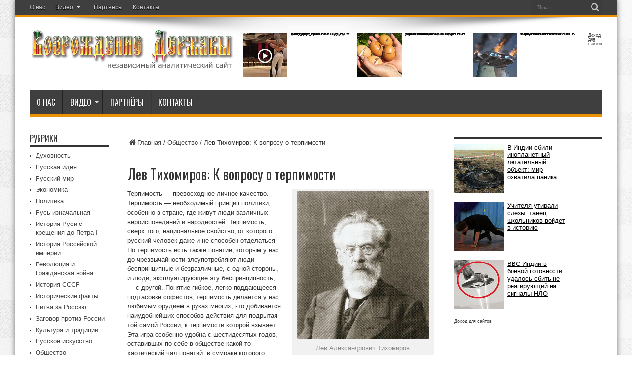

--- FILE ---
content_type: text/html; charset=UTF-8
request_url: https://derzava.com/lev-tihomirov-k-voprosu-o-terpimosti.html
body_size: 35638
content:
<!DOCTYPE html>
<html lang="ru-RU" prefix="og: http://ogp.me/ns#">
<head>
<meta charset="UTF-8" />
<link rel="profile" href="https://gmpg.org/xfn/11" />
<link rel="pingback" href="https://derzava.com/xmlrpc.php" />
<title>Лев Тихомиров: К вопросу о терпимости &#8212; Возрождение Державы</title>
<meta name='robots' content='max-image-preview:large' />
<link rel='dns-prefetch' href='//fonts.googleapis.com' />
<link rel="alternate" type="application/rss+xml" title="Возрождение Державы &raquo; Лента" href="https://derzava.com/feed" />
<link rel="alternate" type="application/rss+xml" title="Возрождение Державы &raquo; Лента комментариев" href="https://derzava.com/comments/feed" />
<link rel="alternate" title="oEmbed (JSON)" type="application/json+oembed" href="https://derzava.com/wp-json/oembed/1.0/embed?url=https%3A%2F%2Fderzava.com%2Flev-tihomirov-k-voprosu-o-terpimosti.html" />
<link rel="alternate" title="oEmbed (XML)" type="text/xml+oembed" href="https://derzava.com/wp-json/oembed/1.0/embed?url=https%3A%2F%2Fderzava.com%2Flev-tihomirov-k-voprosu-o-terpimosti.html&#038;format=xml" />
<style id='wp-img-auto-sizes-contain-inline-css' type='text/css'>
img:is([sizes=auto i],[sizes^="auto," i]){contain-intrinsic-size:3000px 1500px}
/*# sourceURL=wp-img-auto-sizes-contain-inline-css */
</style>
<style id='wp-block-library-inline-css' type='text/css'>
:root{--wp-block-synced-color:#7a00df;--wp-block-synced-color--rgb:122,0,223;--wp-bound-block-color:var(--wp-block-synced-color);--wp-editor-canvas-background:#ddd;--wp-admin-theme-color:#007cba;--wp-admin-theme-color--rgb:0,124,186;--wp-admin-theme-color-darker-10:#006ba1;--wp-admin-theme-color-darker-10--rgb:0,107,160.5;--wp-admin-theme-color-darker-20:#005a87;--wp-admin-theme-color-darker-20--rgb:0,90,135;--wp-admin-border-width-focus:2px}@media (min-resolution:192dpi){:root{--wp-admin-border-width-focus:1.5px}}.wp-element-button{cursor:pointer}:root .has-very-light-gray-background-color{background-color:#eee}:root .has-very-dark-gray-background-color{background-color:#313131}:root .has-very-light-gray-color{color:#eee}:root .has-very-dark-gray-color{color:#313131}:root .has-vivid-green-cyan-to-vivid-cyan-blue-gradient-background{background:linear-gradient(135deg,#00d084,#0693e3)}:root .has-purple-crush-gradient-background{background:linear-gradient(135deg,#34e2e4,#4721fb 50%,#ab1dfe)}:root .has-hazy-dawn-gradient-background{background:linear-gradient(135deg,#faaca8,#dad0ec)}:root .has-subdued-olive-gradient-background{background:linear-gradient(135deg,#fafae1,#67a671)}:root .has-atomic-cream-gradient-background{background:linear-gradient(135deg,#fdd79a,#004a59)}:root .has-nightshade-gradient-background{background:linear-gradient(135deg,#330968,#31cdcf)}:root .has-midnight-gradient-background{background:linear-gradient(135deg,#020381,#2874fc)}:root{--wp--preset--font-size--normal:16px;--wp--preset--font-size--huge:42px}.has-regular-font-size{font-size:1em}.has-larger-font-size{font-size:2.625em}.has-normal-font-size{font-size:var(--wp--preset--font-size--normal)}.has-huge-font-size{font-size:var(--wp--preset--font-size--huge)}.has-text-align-center{text-align:center}.has-text-align-left{text-align:left}.has-text-align-right{text-align:right}.has-fit-text{white-space:nowrap!important}#end-resizable-editor-section{display:none}.aligncenter{clear:both}.items-justified-left{justify-content:flex-start}.items-justified-center{justify-content:center}.items-justified-right{justify-content:flex-end}.items-justified-space-between{justify-content:space-between}.screen-reader-text{border:0;clip-path:inset(50%);height:1px;margin:-1px;overflow:hidden;padding:0;position:absolute;width:1px;word-wrap:normal!important}.screen-reader-text:focus{background-color:#ddd;clip-path:none;color:#444;display:block;font-size:1em;height:auto;left:5px;line-height:normal;padding:15px 23px 14px;text-decoration:none;top:5px;width:auto;z-index:100000}html :where(.has-border-color){border-style:solid}html :where([style*=border-top-color]){border-top-style:solid}html :where([style*=border-right-color]){border-right-style:solid}html :where([style*=border-bottom-color]){border-bottom-style:solid}html :where([style*=border-left-color]){border-left-style:solid}html :where([style*=border-width]){border-style:solid}html :where([style*=border-top-width]){border-top-style:solid}html :where([style*=border-right-width]){border-right-style:solid}html :where([style*=border-bottom-width]){border-bottom-style:solid}html :where([style*=border-left-width]){border-left-style:solid}html :where(img[class*=wp-image-]){height:auto;max-width:100%}:where(figure){margin:0 0 1em}html :where(.is-position-sticky){--wp-admin--admin-bar--position-offset:var(--wp-admin--admin-bar--height,0px)}@media screen and (max-width:600px){html :where(.is-position-sticky){--wp-admin--admin-bar--position-offset:0px}}

/*# sourceURL=wp-block-library-inline-css */
</style><style id='global-styles-inline-css' type='text/css'>
:root{--wp--preset--aspect-ratio--square: 1;--wp--preset--aspect-ratio--4-3: 4/3;--wp--preset--aspect-ratio--3-4: 3/4;--wp--preset--aspect-ratio--3-2: 3/2;--wp--preset--aspect-ratio--2-3: 2/3;--wp--preset--aspect-ratio--16-9: 16/9;--wp--preset--aspect-ratio--9-16: 9/16;--wp--preset--color--black: #000000;--wp--preset--color--cyan-bluish-gray: #abb8c3;--wp--preset--color--white: #ffffff;--wp--preset--color--pale-pink: #f78da7;--wp--preset--color--vivid-red: #cf2e2e;--wp--preset--color--luminous-vivid-orange: #ff6900;--wp--preset--color--luminous-vivid-amber: #fcb900;--wp--preset--color--light-green-cyan: #7bdcb5;--wp--preset--color--vivid-green-cyan: #00d084;--wp--preset--color--pale-cyan-blue: #8ed1fc;--wp--preset--color--vivid-cyan-blue: #0693e3;--wp--preset--color--vivid-purple: #9b51e0;--wp--preset--gradient--vivid-cyan-blue-to-vivid-purple: linear-gradient(135deg,rgb(6,147,227) 0%,rgb(155,81,224) 100%);--wp--preset--gradient--light-green-cyan-to-vivid-green-cyan: linear-gradient(135deg,rgb(122,220,180) 0%,rgb(0,208,130) 100%);--wp--preset--gradient--luminous-vivid-amber-to-luminous-vivid-orange: linear-gradient(135deg,rgb(252,185,0) 0%,rgb(255,105,0) 100%);--wp--preset--gradient--luminous-vivid-orange-to-vivid-red: linear-gradient(135deg,rgb(255,105,0) 0%,rgb(207,46,46) 100%);--wp--preset--gradient--very-light-gray-to-cyan-bluish-gray: linear-gradient(135deg,rgb(238,238,238) 0%,rgb(169,184,195) 100%);--wp--preset--gradient--cool-to-warm-spectrum: linear-gradient(135deg,rgb(74,234,220) 0%,rgb(151,120,209) 20%,rgb(207,42,186) 40%,rgb(238,44,130) 60%,rgb(251,105,98) 80%,rgb(254,248,76) 100%);--wp--preset--gradient--blush-light-purple: linear-gradient(135deg,rgb(255,206,236) 0%,rgb(152,150,240) 100%);--wp--preset--gradient--blush-bordeaux: linear-gradient(135deg,rgb(254,205,165) 0%,rgb(254,45,45) 50%,rgb(107,0,62) 100%);--wp--preset--gradient--luminous-dusk: linear-gradient(135deg,rgb(255,203,112) 0%,rgb(199,81,192) 50%,rgb(65,88,208) 100%);--wp--preset--gradient--pale-ocean: linear-gradient(135deg,rgb(255,245,203) 0%,rgb(182,227,212) 50%,rgb(51,167,181) 100%);--wp--preset--gradient--electric-grass: linear-gradient(135deg,rgb(202,248,128) 0%,rgb(113,206,126) 100%);--wp--preset--gradient--midnight: linear-gradient(135deg,rgb(2,3,129) 0%,rgb(40,116,252) 100%);--wp--preset--font-size--small: 13px;--wp--preset--font-size--medium: 20px;--wp--preset--font-size--large: 36px;--wp--preset--font-size--x-large: 42px;--wp--preset--spacing--20: 0.44rem;--wp--preset--spacing--30: 0.67rem;--wp--preset--spacing--40: 1rem;--wp--preset--spacing--50: 1.5rem;--wp--preset--spacing--60: 2.25rem;--wp--preset--spacing--70: 3.38rem;--wp--preset--spacing--80: 5.06rem;--wp--preset--shadow--natural: 6px 6px 9px rgba(0, 0, 0, 0.2);--wp--preset--shadow--deep: 12px 12px 50px rgba(0, 0, 0, 0.4);--wp--preset--shadow--sharp: 6px 6px 0px rgba(0, 0, 0, 0.2);--wp--preset--shadow--outlined: 6px 6px 0px -3px rgb(255, 255, 255), 6px 6px rgb(0, 0, 0);--wp--preset--shadow--crisp: 6px 6px 0px rgb(0, 0, 0);}:where(.is-layout-flex){gap: 0.5em;}:where(.is-layout-grid){gap: 0.5em;}body .is-layout-flex{display: flex;}.is-layout-flex{flex-wrap: wrap;align-items: center;}.is-layout-flex > :is(*, div){margin: 0;}body .is-layout-grid{display: grid;}.is-layout-grid > :is(*, div){margin: 0;}:where(.wp-block-columns.is-layout-flex){gap: 2em;}:where(.wp-block-columns.is-layout-grid){gap: 2em;}:where(.wp-block-post-template.is-layout-flex){gap: 1.25em;}:where(.wp-block-post-template.is-layout-grid){gap: 1.25em;}.has-black-color{color: var(--wp--preset--color--black) !important;}.has-cyan-bluish-gray-color{color: var(--wp--preset--color--cyan-bluish-gray) !important;}.has-white-color{color: var(--wp--preset--color--white) !important;}.has-pale-pink-color{color: var(--wp--preset--color--pale-pink) !important;}.has-vivid-red-color{color: var(--wp--preset--color--vivid-red) !important;}.has-luminous-vivid-orange-color{color: var(--wp--preset--color--luminous-vivid-orange) !important;}.has-luminous-vivid-amber-color{color: var(--wp--preset--color--luminous-vivid-amber) !important;}.has-light-green-cyan-color{color: var(--wp--preset--color--light-green-cyan) !important;}.has-vivid-green-cyan-color{color: var(--wp--preset--color--vivid-green-cyan) !important;}.has-pale-cyan-blue-color{color: var(--wp--preset--color--pale-cyan-blue) !important;}.has-vivid-cyan-blue-color{color: var(--wp--preset--color--vivid-cyan-blue) !important;}.has-vivid-purple-color{color: var(--wp--preset--color--vivid-purple) !important;}.has-black-background-color{background-color: var(--wp--preset--color--black) !important;}.has-cyan-bluish-gray-background-color{background-color: var(--wp--preset--color--cyan-bluish-gray) !important;}.has-white-background-color{background-color: var(--wp--preset--color--white) !important;}.has-pale-pink-background-color{background-color: var(--wp--preset--color--pale-pink) !important;}.has-vivid-red-background-color{background-color: var(--wp--preset--color--vivid-red) !important;}.has-luminous-vivid-orange-background-color{background-color: var(--wp--preset--color--luminous-vivid-orange) !important;}.has-luminous-vivid-amber-background-color{background-color: var(--wp--preset--color--luminous-vivid-amber) !important;}.has-light-green-cyan-background-color{background-color: var(--wp--preset--color--light-green-cyan) !important;}.has-vivid-green-cyan-background-color{background-color: var(--wp--preset--color--vivid-green-cyan) !important;}.has-pale-cyan-blue-background-color{background-color: var(--wp--preset--color--pale-cyan-blue) !important;}.has-vivid-cyan-blue-background-color{background-color: var(--wp--preset--color--vivid-cyan-blue) !important;}.has-vivid-purple-background-color{background-color: var(--wp--preset--color--vivid-purple) !important;}.has-black-border-color{border-color: var(--wp--preset--color--black) !important;}.has-cyan-bluish-gray-border-color{border-color: var(--wp--preset--color--cyan-bluish-gray) !important;}.has-white-border-color{border-color: var(--wp--preset--color--white) !important;}.has-pale-pink-border-color{border-color: var(--wp--preset--color--pale-pink) !important;}.has-vivid-red-border-color{border-color: var(--wp--preset--color--vivid-red) !important;}.has-luminous-vivid-orange-border-color{border-color: var(--wp--preset--color--luminous-vivid-orange) !important;}.has-luminous-vivid-amber-border-color{border-color: var(--wp--preset--color--luminous-vivid-amber) !important;}.has-light-green-cyan-border-color{border-color: var(--wp--preset--color--light-green-cyan) !important;}.has-vivid-green-cyan-border-color{border-color: var(--wp--preset--color--vivid-green-cyan) !important;}.has-pale-cyan-blue-border-color{border-color: var(--wp--preset--color--pale-cyan-blue) !important;}.has-vivid-cyan-blue-border-color{border-color: var(--wp--preset--color--vivid-cyan-blue) !important;}.has-vivid-purple-border-color{border-color: var(--wp--preset--color--vivid-purple) !important;}.has-vivid-cyan-blue-to-vivid-purple-gradient-background{background: var(--wp--preset--gradient--vivid-cyan-blue-to-vivid-purple) !important;}.has-light-green-cyan-to-vivid-green-cyan-gradient-background{background: var(--wp--preset--gradient--light-green-cyan-to-vivid-green-cyan) !important;}.has-luminous-vivid-amber-to-luminous-vivid-orange-gradient-background{background: var(--wp--preset--gradient--luminous-vivid-amber-to-luminous-vivid-orange) !important;}.has-luminous-vivid-orange-to-vivid-red-gradient-background{background: var(--wp--preset--gradient--luminous-vivid-orange-to-vivid-red) !important;}.has-very-light-gray-to-cyan-bluish-gray-gradient-background{background: var(--wp--preset--gradient--very-light-gray-to-cyan-bluish-gray) !important;}.has-cool-to-warm-spectrum-gradient-background{background: var(--wp--preset--gradient--cool-to-warm-spectrum) !important;}.has-blush-light-purple-gradient-background{background: var(--wp--preset--gradient--blush-light-purple) !important;}.has-blush-bordeaux-gradient-background{background: var(--wp--preset--gradient--blush-bordeaux) !important;}.has-luminous-dusk-gradient-background{background: var(--wp--preset--gradient--luminous-dusk) !important;}.has-pale-ocean-gradient-background{background: var(--wp--preset--gradient--pale-ocean) !important;}.has-electric-grass-gradient-background{background: var(--wp--preset--gradient--electric-grass) !important;}.has-midnight-gradient-background{background: var(--wp--preset--gradient--midnight) !important;}.has-small-font-size{font-size: var(--wp--preset--font-size--small) !important;}.has-medium-font-size{font-size: var(--wp--preset--font-size--medium) !important;}.has-large-font-size{font-size: var(--wp--preset--font-size--large) !important;}.has-x-large-font-size{font-size: var(--wp--preset--font-size--x-large) !important;}
/*# sourceURL=global-styles-inline-css */
</style>

<style id='classic-theme-styles-inline-css' type='text/css'>
/*! This file is auto-generated */
.wp-block-button__link{color:#fff;background-color:#32373c;border-radius:9999px;box-shadow:none;text-decoration:none;padding:calc(.667em + 2px) calc(1.333em + 2px);font-size:1.125em}.wp-block-file__button{background:#32373c;color:#fff;text-decoration:none}
/*# sourceURL=/wp-includes/css/classic-themes.min.css */
</style>
<link rel='stylesheet' id='contact-form-7-css' href='https://derzava.com/wp-content/plugins/contact-form-7/includes/css/styles.css' type='text/css' media='all' />
<link rel='stylesheet' id='tie-style-css' href='https://derzava.com/wp-content/themes/jarida/style.css' type='text/css' media='all' />
<link rel='stylesheet' id='Oswald-css' href='https://fonts.googleapis.com/css?family=Oswald%3Aregular%2C700&#038;subset=latin%2Ccyrillic' type='text/css' media='all' />
<script type="text/javascript" src="https://derzava.com/wp-includes/js/jquery/jquery.min.js" id="jquery-core-js"></script>
<script type="text/javascript" src="https://derzava.com/wp-includes/js/jquery/jquery-migrate.min.js" id="jquery-migrate-js"></script>
<link rel="https://api.w.org/" href="https://derzava.com/wp-json/" /><link rel="alternate" title="JSON" type="application/json" href="https://derzava.com/wp-json/wp/v2/posts/1479" /><link rel="EditURI" type="application/rsd+xml" title="RSD" href="https://derzava.com/xmlrpc.php?rsd" />
<link rel="canonical" href="https://derzava.com/lev-tihomirov-k-voprosu-o-terpimosti.html" />
<link rel='shortlink' href='https://derzava.com/?p=1479' />
<script type="text/javascript">
	window._se_plugin_version = '8.1.9';
</script>
<link rel="shortcut icon" href="https://derzava.com/wp-content/uploads/2015/01/favicon.png" title="Favicon" /><!--[if IE]>
<script type="text/javascript">jQuery(document).ready(function (){ jQuery(".menu-item").has("ul").children("a").attr("aria-haspopup", "true");});</script>
<![endif]-->
<!--[if lt IE 9]>
<script src="https://derzava.com/wp-content/themes/jarida/js/html5.js"></script>
<script src="https://derzava.com/wp-content/themes/jarida/js/selectivizr-min.js"></script>
<![endif]-->
<!--[if IE 8]>
<link rel="stylesheet" type="text/css" media="all" href="https://derzava.com/wp-content/themes/jarida/css/ie8.css" />
<![endif]-->
<meta http-equiv="X-UA-Compatible" content="IE=edge,chrome=1" />
<meta name="viewport" content="width=device-width, initial-scale=1, maximum-scale=1, user-scalable=no" />
<style type="text/css" media="screen">

body {
 background-image : url(https://derzava.com/wp-content/themes/jarida/images/patterns/body-bg1.png);background-position: top center;
}
		#main-nav ul li.current-menu-item a,
	#main-nav ul li.current-menu-item a:hover,
	#main-nav ul li.current-menu-parent a,
	#main-nav ul li.current-menu-parent a:hover,
	#main-nav ul li.current-page-ancestor a,
	#main-nav ul li.current-page-ancestor a:hover,
	.pagination span.current,
	.ei-slider-thumbs li.ei-slider-element,
	.breaking-news span,
	.ei-title h2,h2.cat-box-title,
	a.more-link,.scroll-nav a,
	.flex-direction-nav a,
	.tagcloud a:hover,
	#tabbed-widget ul.tabs li.active a,
	.slider-caption h2, .full-width .content .slider-caption h2,
	.review-percentage .review-item span span,.review-final-score,
	.woocommerce span.onsale, .woocommerce-page span.onsale ,
	.woocommerce .widget_price_filter .ui-slider .ui-slider-handle, .woocommerce-page .widget_price_filter .ui-slider .ui-slider-handle,
	.button,a.button,#main-content input[type="submit"],#main-content input[type="submit"]:focus, span.onsale,
	.mejs-container .mejs-controls .mejs-time-rail .mejs-time-current,
	#reading-position-indicator {
		background-color:#eb9203 !important;
	}
	::-webkit-scrollbar-thumb{background-color:#eb9203 !important;}
	#main-nav,.top-nav {border-bottom-color: #eb9203;}
	.cat-box , .footer-bottom .container{border-top-color: #eb9203;}
.top-nav, .top-nav ul ul {background-color:#403f40;}
#main-nav, #main-nav ul ul, #main-nav ul li.mega-menu .mega-menu-block {background-color:#403f40 !important;;}
#main-nav ul li a , #main-nav ul ul a , #main-nav ul.sub-menu a {
	color: #ffffff !important;	}
#main-nav ul li a:hover, #main-nav ul li:hover > a, #main-nav ul :hover > a , #main-nav  ul ul li:hover > a, #main-nav  ul ul :hover > a  {
	color: #ffffff !important;	}

body.single .post .entry a, body.page .post .entry a {
		text-decoration: underline;}
body.single .post .entry a:hover, body.page .post .entry a:hover {
		text-decoration: underline;}
footer , .footer-bottom{background:#403f40     ;}


</style>

</head>
<body data-rsssl=1 id="top" class="wp-singular post-template-default single single-post postid-1479 single-format-standard wp-theme-jarida">
	<div class="background-cover"></div>
	<div class="wrapper">
				<div class="top-nav fade-in animated1 head_menu">
			<div class="container">
				<div class="search-block">
					<form method="get" id="searchform" action="https://derzava.com/">
						<button class="search-button" type="submit" value="Поиск"></button>
						<input type="text" id="s" name="s" value="Искать..." onfocus="if (this.value == 'Искать...') {this.value = '';}" onblur="if (this.value == '') {this.value = 'Искать...';}"  />
					</form>
				</div><!-- .search-block /-->
				
				<div class="top-menu"><ul id="menu-verhnee" class="menu"><li id="menu-item-103" class="menu-item menu-item-type-post_type menu-item-object-page menu-item-103"><a href="https://derzava.com/o-nas">О нас</a></li>
<li id="menu-item-1908" class="menu-item menu-item-type-taxonomy menu-item-object-category menu-item-has-children menu-item-1908"><a href="https://derzava.com/category/dokumentalnye-filmy">Видео</a>
<ul class="sub-menu">
	<li id="menu-item-1910" class="menu-item menu-item-type-taxonomy menu-item-object-category menu-item-1910"><a href="https://derzava.com/category/dokumentalnye-filmy/pravoslavnoe-video">Православное видео</a></li>
	<li id="menu-item-1909" class="menu-item menu-item-type-taxonomy menu-item-object-category menu-item-1909"><a href="https://derzava.com/category/dokumentalnye-filmy/istoriya-video">История видео</a></li>
</ul>
</li>
<li id="menu-item-113" class="menu-item menu-item-type-post_type menu-item-object-page menu-item-113"><a href="https://derzava.com/partnyory">Партнёры</a></li>
<li id="menu-item-112" class="menu-item menu-item-type-post_type menu-item-object-page menu-item-112"><a href="https://derzava.com/kontakty-2">Контакты</a></li>
</ul></div>				
			</div>
		</div><!-- .top-menu /-->
		
		<div class="container">
		<header id="theme-header">
		<div class="header-content fade-in animated1">
			<div class="logo">
			<h2>								<a title="Возрождение Державы" href="https://derzava.com/">
					<img src="https://derzava.com/wp-content/uploads/2015/01/logo2.png" alt="Возрождение Державы" /><strong>Возрождение Державы информационно аналитический портал</strong>
				</a>
			</h2>			</div><!-- .logo /-->
			<div class="e3lan-top">					<script id="13582763041930951">(function(e){var js = document.getElementById("13582763041930951"); var block = document.createElement("div"); block.id = "DIV_DA_"+e+"_"+parseInt(Math.random()*1e3); block.className = "directadvert-block directadvert-block-"+e; block.style = "display:block !important"; js.parentNode.insertBefore(block, js); if("undefined"===typeof window.loaded_blocks_directadvert){window.loaded_blocks_directadvert=[]; function n(){var e=window.loaded_blocks_directadvert.shift(); var t=e.adp_id; var r=e.div; var i=document.createElement("script"); i.async=true; i.charset="windows-1251"; i.src="//code.directadvert.ru/data/"+t+".js?async=1&div="+r+"&t="+Math.random(); var s=document.getElementsByTagName("head")[0]||document.getElementsByTagName("body")[0]; s.appendChild(i); var o=setInterval(function(){if(document.getElementById(r).innerHTML&&window.loaded_blocks_directadvert.length){n(); clearInterval(o)}},50)} setTimeout(n)}window.loaded_blocks_directadvert.push({adp_id:e,div:block.id})})(1930951)</script>				</div>			<div class="clear"></div>
		</div>
									<nav id="main-nav" class="fade-in animated2">
				<div class="container">
				<div class="main-menu"><ul id="menu-verhnee-1" class="menu"><li id="menu-item-103" class="menu-item  menu-item-type-post_type  menu-item-object-page"><a href="https://derzava.com/o-nas">О нас</a></li>
<li id="menu-item-1908" class="menu-item  menu-item-type-taxonomy  menu-item-object-category  menu-item-has-children"><a href="https://derzava.com/category/dokumentalnye-filmy">Видео</a>
<ul class="sub-menu">
	<li id="menu-item-1910" class="menu-item  menu-item-type-taxonomy  menu-item-object-category"><a href="https://derzava.com/category/dokumentalnye-filmy/pravoslavnoe-video">Православное видео</a></li>
	<li id="menu-item-1909" class="menu-item  menu-item-type-taxonomy  menu-item-object-category"><a href="https://derzava.com/category/dokumentalnye-filmy/istoriya-video">История видео</a></li>
</ul> <!--End Sub Menu -->
</li>
<li id="menu-item-113" class="menu-item  menu-item-type-post_type  menu-item-object-page"><a href="https://derzava.com/partnyory">Партнёры</a></li>
<li id="menu-item-112" class="menu-item  menu-item-type-post_type  menu-item-object-page"><a href="https://derzava.com/kontakty-2">Контакты</a></li>
</ul></div>				</div>
			</nav><!-- .main-nav /-->
		</header><!-- #header /-->

	<div id="main-content" class="container fade-in animated3 sidebar-narrow-left">
<div class="content-wrap">
	<div class="content">
		<div xmlns:v="http://rdf.data-vocabulary.org/#"  id="crumbs"><span typeof="v:Breadcrumb"><a rel="v:url" property="v:title" class="crumbs-home" href="https://derzava.com"><i class="tieicon-home"></i>Главная</a></span> / <span typeof="v:Breadcrumb"><a rel="v:url" property="v:title" href="https://derzava.com/category/obshhestvo">Общество</a></span> / <span class="current">Лев Тихомиров: К вопросу о терпимости</span></div>
		
		
		
		<article id="the-post" class="post-listing post-1479 post type-post status-publish format-standard has-post-thumbnail hentry category-obshhestvo">
			
			<div class="post-inner">
				<h1 class="name post-title entry-title" itemprop="itemReviewed" itemscope itemtype="http://schema.org/Thing"><span itemprop="name">Лев Тихомиров: К вопросу о терпимости</span></h1>

								<div class="entry">
					
					<div id="attachment_1166" style="width: 278px" class="wp-caption alignright"><a href="https://derzava.com/wp-content/uploads/2015/07/Lev-Aleksandrovich-Tihomirov.jpg" rel="attachment wp-att-1166"><img fetchpriority="high" decoding="async" aria-describedby="caption-attachment-1166" class="wp-image-1166 size-medium" src="https://derzava.com/wp-content/uploads/2015/07/Lev-Aleksandrovich-Tihomirov-268x300.jpg" alt="Лев Александрович Тихомиров" width="268" height="300" srcset="https://derzava.com/wp-content/uploads/2015/07/Lev-Aleksandrovich-Tihomirov-268x300.jpg 268w, https://derzava.com/wp-content/uploads/2015/07/Lev-Aleksandrovich-Tihomirov.jpg 397w" sizes="(max-width: 268px) 100vw, 268px" /></a><p id="caption-attachment-1166" class="wp-caption-text">Лев Александрович Тихомиров</p></div>
<p>Терпимость — превосходное личное качество. Терпимость — необходимый принцип политики, особенно в стране, где живут люди различных вероисповеданий и народностей. Терпимость, сверх того, национальное свойство, от которого русский человек даже и не способен отделаться. Но терпимость есть также понятие, которым у нас до чрезвычайности злоупотребляют люди беспринципные и безразличные, с одной стороны, и люди, эксплуатирующие эту беспринципность, — с другой. Понятие гибкое, легко поддающееся подтасовке софистов, терпимость делается у нас любимым орудием в руках многих, кто добивается наиудобнейших способов действия для подрытая той самой России, к терпимости которой взывает. Эта игра особенно удобна с шестидесятых годов, оставивших по себе в обществе какой-то хаотический чад понятий, в сумраке которого современного русского так легко “огорошить”, сбить с толку и иной раз убедить чуть не в том, что дважды два составляет стеариновую свечку. Этих бесцеремонных софистов в интересах самой терпимости нельзя не осаживать, потому что в конце концов, обманом толкая русского человека из нелепости в нелепость, они рискуют пробудить в этом природно столь терпимом человеке жгучую ненависть к этому своему свойству, во имя которого он делается игрушкой не только праздно болтающих риторов, но даже прямых врагов своих.</p>
<p>Такое нежелательное влияние на русское отношение к терпимости систематически оказывает г-н Владимир Соловьев. Едва ли кто сильнее его способствует развитию в публике мысли о том, что терпимость — принцип нелепый и вредный. И действительно, если бы терпимость была тем, чем считает ее г-н Соловьев, она бы, конечно, заслуживала только борьбы против себя. Но терпимость ли виновата в абсурдах этого легкомысленного “защитника” своего? Позволительно ли переносить на принцип терпимости те оценки, которые относятся только к идеям г-на Соловьева? Я постараюсь показать, что такое мнение было бы глубокой ошибкой. Принцип терпимости сам по себе принцип высокий и полезный, но, конечно, его нужно <em>правильно понимать.</em> Лишь при помощи совершенно произвольных и ложных толкований г-н Соловьев успевает компрометировать его в глазах русского общества.</p>
<p>В июньской книжке “Вестника Европы” г-н Соловьев выступил со статьей “Исторический сфинкс”, посвященной доказательствам той лжи, будто бы мы, именно как православные, должны усвоить в отношении к иноверцам и иноплеменникам принципы чистого либерализма.</p>
<p>“Исторический сфинкс” г-на Соловьева — это православие в русском национальном направлении. У своих “ревнителей”, поясняет автор, “православие является каким-то сфинксом с женским лицом и звериными когтями”. На словах — разные возвышенные понятия, на практике — “тамерлановщина”. Автор хотел бы, чтобы мы “когти” свои вырвали и остались при одном “женском лице”&#8230; В статье много полемики против всех русских, старавшихся действовать по учению своей православной веры. Эту полемику я оставляю в стороне, чтобы не отвлекаться от положительной “доктрины” г-на Соловьева, столь подрывающей кредит терпимости. Как увидим сейчас, эта доктрина держится вся на самых слабых софизмах и на самом странном незнании автором предмета своего обсуждения.</p>
<p>Г-н Соловьев, упрекая “ревнителей” православия в отсутствии христианского духа, строит свою аргументацию на формуле: “Не делай другим того, чего не желаешь себе”. Это, говорит он, минимальное требование христианства, совпадающее с требованием естественной справедливости. Если мы не исполняем даже этого безусловно для нас обязательного требования, наша жизнь становится лишенной всякого нравственного содержания.</p>
<p>Отсюда он логическими умозаключениями определяет обязательное для нас отношение к чуждым вероисповеданиям и народностям. Особенно подробно останавливается он на вероисповеданиях, пояснив, что <em>“все эти рассуждения легко применить и к правам народностей”.</em></p>
<p>Мы, говорит он, не можем желать чужого <em>насилия</em> над нашей народностью, стало быть, не должны себе позволять насилия над другими. Мы в отношении каждой личности, культа и народности должны “уважать их <em>право</em> на существование и свободное развитие”. Не желая никаких стеснений для себя, мы в своем христианском государстве не должны иметь их для других. Нужна не одна <em>свобода совести,</em> но также свобода исповедания, проповеди, прозелитизма. Нужна такая свобода не для одних признанных, уже сплотившихся культов, но и для всякого личного убеждения и верования. Очевидно, что на тех же логических основаниях на эту свободу и свободное развитие имеет право не только вера, но и неверие, хотя бы неверующие сплотились в систематически борющееся против христианства общество. “Все эти рассуждения легко применить и к правам народностей”. Против всех стремлений культов и народностей к свободному развитию мы, христиане, в своем христианском государстве имеем право противопоставить только свое исповедание, проповедь и мученичество. Никаких “принудительных мер” не допускается.</p>
<p>Таким образом, г-н Соловьев требует полной <em>равноправности </em>sep и народностей в России. Это равноправность не в одних гражданских правах личностей, подданных. Мы должны предоставить одинаковые с собой права на все, что нужно для существования и свободного развития, всем обществам, коллективностям, какие есть или захотят возникнуть в пределах Российской империи.</p>
<p>Еврей, поляк, немец, армянин, турок, бурят, китаец должны в России иметь такое же право на развитие и усиление своей Церкви или культа и своей народности, какое право имеет русский на развитие православной Церкви и русской народности.</p>
<p>Если бы, например, миллионы русских немцев вздумали составить всеобщий союз для развития в России немецкой народности и протестантизма, государство должно им предоставить полную свободу действий.</p>
<p>Вообще, государство, по учению г-на Соловьева, не должно делать никаких различий между различными вероисповеданиями и народностями, то есть, другими словами, должно стать <em>вероисповедно</em> и <em>национально безразличным.</em> Иначе оно не будет “христианским”! Г-н Соловьев отрицает даже право правительственных лиц, как русских и православных, <em>“принудительно</em> охранять и распространять предполагаемую (?) истину” православия. Г-н Соловьев здесь как бы сам устрашился величия нелепости, к которой приводит его диалектика, и для смягчения этой нелепости ввел слово “принудительно”. Это малодушие автора, однако, ничуть не выручает его. По точному смыслу аргументации г-на Соловьева неизбежно заключение, что не только <em>принудительно,</em> а вообще никакими облегчениями, поощрениями и т.п. глава государства не имеет права поддерживать своих единоверцев и единоплеменников, ибо <em>всякое преимущество,</em> им данное, столь же нарушает равноправность, как и меры принуждения против иноверцев или иноплеменников. Ведь мы не можем желать, чтобы другие имели более удобств действия, нежели мы. Стало быть, и своим мы не должны давать никаких преимуществ в средствах существования и действия.</p>
<p>Итак, по логике г-на Соловьева, христианское государство есть государство, либерально безразличное к вере. Абсурдность этого вывода понятна всякому, но не всякий еще видит, кто виноват в получаемом абсурде: христианство ли, или справедливость и терпимость, или сам г-н Соловьев? Чтобы помочь читателям уяснить себе этот вопрос, чтобы вполне оценить счастливый метод, посредством которого г-н Соловьев доходит до своих изумительных понятий о справедливости, продолжим его рассуждения и попробуем проверить, по методу г-на Соловьева, какие-нибудь аксиоматически ясные вопросы гражданской и религиозной жизни человека.</p>
<p>Имеет ли, например, русская армия право побеждать неприятеля в сражении?</p>
<p>По г-ну Соловьеву — ни в каком случае. Ведь мы не можем желать себе, чтобы другие нас разбили. Это ясно. Но “минимальное” требование христианской нравственности воспрещает делать другим то, чего не желаешь от других себе. Ergo: русская армия, как христианская, не смеет побеждать врагов.</p>
<p>Имеет ли, по крайней мере, право христианский миссионер желать искоренения язычества?</p>
<p>Опять нет. Ведь мы не можем желать, чтобы наша “предполагаемая” истина была искоренена “предполагаемой” другими истиной. Стало быть, мы не можем желать такой неприятности и для других&#8230;</p>
<p>Эти и подобные нелепости, строго логически получающиеся по методу г-на Соловьева, сами по себе указывают на нечто внутренне несообразное в его рассуждении<strong>*</strong>.</p>
<p>Ни христианское учение, однако, ни идея справедливости не виноваты в том, что падает исключительно на качество рассуждений г-на Соловьева.</p>
<p>Прежде всего, нельзя не вспомнить, что автор несколько переделал христианскую формулу. В Евангелии сказано: “Итак во всем, как хотите, чтобы с вами поступали люди, так поступайте и вы с ними” (Мф. 7, 12). Г-н Соловьев передает это в виде правила: “Не делай другим того, чего не желаешь себе”<strong>**</strong>.</p>
<p>На вид разница не велика, но, как увидим, дает наклон, по которому свободно катится уже вовсе не христианская мысль автора. Г-н Соловьев предпочитает <em>отрицательную</em> формулу, которая позволяет ему забыть о существовании <em>положительного</em> евангельского учения, определяющего, <em>чего христианин должен желать самому себе и чего самому себе он не должен желать.</em> Г-н Соловьев как бы полагает, будто бы всякое желание или нежелание, какое только взбредет в голову крещеного человека, уже свято и может служить для него меркой прав других людей. Иной, может быть, в иную минуту не желает, чтобы женщина воспротивилась его нечистой страсти. По логике г-на Соловьева выходит, что, стало быть, этот человек не должен и сам противиться соблазнам какой-нибудь развратницы. Таким-то путем у него и получаются нелепости. Но стоит ввести в рассуждение<em>положительные</em> формулы, определяющие для нас содержание законных и недозволительных желаний, — и нелепости сами собой исчезают.</p>
<p>Беря христианское учение в целом и каково оно есть, мы с первого же раза должны стать на совсем иную точку зрения, нежели г-н Соловьев. Он полагает, будто бы христианин только и мечтает о своей свободе, только и трепещет, как бы ее кто-нибудь чем-нибудь не ограничил. Но это в высшей степени узкое, ограниченное понимание. Свободное развитие есть не столько личное желание, как <em>условие,</em> закон, поставленный Богом. Основное же желание христианина есть его <em>душевное спасение.</em> Христианин желает, чтобы никто ему в этом не помешал, но столь же желает помощи со стороны людей и условий и в этом отношении часто охотно желает ограничения своей свободы. Свобода имеет свои опасности, и христианин сам молится, чтобы Бог промыслительно допустил кому-нибудь или чему-нибудь стеснить нашу свободу во всем, где она отдает нас во власть греху. Сообразно с этим христианин, вообще говоря, не может пожелать и ближнему свободы, несоразмерной с его способностью ею пользоваться. Мы, в известных случаях, даже обязаны ограничивать чужую свободу, как, например, родители в отношении детей. Православный не может делать отсюда римских выводов “благодетельного насилия”, но в своей деятельности к обращению других руководствуется не меркой “свободы”, а вопросом <em>искренности</em>обращения. Если обращение <em>искренне —</em> то это все, что нужно.</p>
<p>Вообще, мысль г-на Соловьева или не совпадает с христианской, или противоречит ей решительно на каждом шагу. Так, например, он применяет одни и те же нравственные правила и к личности, и к “социальным организмам”. Христианство этого не делает по самой основе своих нравственных понятий, которые все исходят из мысли о спасении <em>души.</em> У социальных организмов никакой “души” нет, это не личность. Г-н Соловьев в этом случае является не христианином, а контистом. Далее он, например, ставит на одну линию наше личное право ограничивать чужую свободу и право на это Церкви, ибо просто отрицает чье бы то ни было право в чем-либо мешать “свободному развитию” добра или зла. По-христиански, право ограничения чужой свободы у всегда грешной личности и у всегда святой Церкви весьма, конечно, неодинаково. Далее, г-н Соловьев воображает, будто бы христианин может <em>одинаково</em> уважать право на свободу у <em>всех</em> культов, в числе которых, по-христиански, есть и “бесовские”. Все это не только слабо по мысли, но произвольно.</p>
<p>Эта доктрина не более как разновидность либерализма. Ее можно рассматривать как известную <em>политическую</em> доктрину, с точки зрения справедливости или государственной пользы. К христианству же она ни близко, ни далеко не относится.</p>
<p>Однако же принцип справедливости и политический разум точно так же ничуть не в пользу доктрины г-на Соловьева. Только искажая смысл принципа справедливости, наш автор получает возможность представить дело для плохо рассуждающих в таком виде, будто бы он действует во имя справедливости. Эта иллюзия достигается тем, что г-н Соловьев подменяет принцип <em>справедливости</em> принципом <em>уравнительности.</em> Стоит вспомнить глубокое различие этих двух понятий, чтобы немедленно увидеть несостоятельность рассуждений г-на Соловьева.</p>
<p>Россия создана и поддерживается русским по племени и православным по вере народом, сплоченным в Православную Церковь. Созданию этого государства помогали, далее, некоторые другие племена, нам союзные, сходящиеся с нами иногда до полного братства, особенно когда они православны. Далее, в состав государства вошли некоторые народности, или безразличные к России, или, наконец, прямо относящиеся к ней враждебно.</p>
<p><em>Справедливость</em> требует ли, чтобы всем этим <em>народностям,</em> коллективностям было дано в государстве одинаковое право на “свободное развитие”? Вспомним, каковы были бы результаты этого “свободного развития”. “Свободное развитие” одних создает силу, <em>поддерживающую</em> государство, других — рыхлую <em>безразличную</em> массу, третьих — силу, <em>разрушающую</em> государство. И г-н Соловьев с прочими либералами находит, что справедливость требует для столь различных элементов <em>одинаковых</em> прав!</p>
<p>Но что же такое, однако, <em>справедливость</em>? Либеральная софистика или недомыслие опутывает здесь русское общество совершенно непростительной подменой понятий. Справедливость требует не уравнительности, а соответственности прав с обязанностями, награды или наказания — с заслугой или виной. Можно давать права поляку или еврею, если они их стоят. Но дать в России равные права <em>русской</em> национальности и <em>польской</em> или<em>еврейской</em> национальности, в смысле коллективного целого, было бы актом величайшей несправедливости. Это значило бы отнять у русских их достояние и отдать тем, кто его не только не собирал, но и возьмет только для того, чтобы разрушить или эксплуатировать в своих особых целях.</p>
<p>Принцип справедливости даже в отношении личности не предполагает простого равенства прав, но требует их градации соответственно с достоинством личности, ее заслугами, ее способностью пользоваться правом, а не во вред им и другим. Таким путем, конечно, получается известная категория прав <em>общих,</em> которыми пользуются все, но получаются разряды прав исключительных, не всеми Достигаемых. В отношении <em>народностей</em> принцип справедливости еще менее требует равноправности. У отдельных личностей всегда есть известные минимальные права, потому что личность, хотя бы несовершеннолетняя, все же остается <em>человеком.</em></p>
<p>Но что такое <em>народность</em>? Народность не есть какая-нибудь личность, а просто отвлеченная сумма известных этнографических, лингвистических и т.п. особенностей. На основе этих особенностей может развиться юридическое лицо, коллективность, способная иметь права, но может и не развиться. С другой стороны, такие же коллективности, юридические лица могут развиваться и не на основе народности. Так, Швейцария есть юридическое лицо, но швейцарской народности не существует. С другой стороны, есть народности бретонская или черемисская, но ни та, ни другая не составляет юридического лица. Переносить на <em>такую</em> народность понятие о каких-то правах “свободного развития” не имело бы ни малейшего смысла, так как право существует лишь там, где есть личность.</p>
<p>Народность же вырастает в юридическую личность только в тех случаях, когда сознает себя чем-то коллективно целым, желающим существовать именно в виде этой коллективности. Тут только она <em>может</em> пользоваться какими бы то ни было правами, но вовсе еще не обязательно <em>должна</em> их получить.</p>
<p>Право существования такая народность имеет не сама по себе, а только посредством <em>людей,</em> ее составляющих. Но желание этих людей составлять именно особую коллективность, особое юридическое лицо далеко не всегда ясно и несомненно, и наоборот — во имя “народности” очень легко произвольно требовать, чего в действительности люди, от имени которых говорят, вовсе и не желают. Возьмем такой пример. Говорливая часть населения какой-либо области, то есть ее “интеллигенция”, составляется, положим, путем политической ссылки. Эти люди нимало не принадлежат к народности, населяющей данную область. Но они по теоретическим своим убеждениям, не имеющим ничего общего с теоретическими убеждениями населения области, — федералисты или же даже просто действуют из ненависти к стране, правительство которой их сослало. И вот эти люди, ставшие на месте ссылки журналистами, авторами исследований быта народа, чиновниками и т.п., начинают уверять, будто бы данная область составляет особую страну с особой народностью, и требуют для нее права “свободного развития”. Обязывает ли нас справедливость допускать “свободное развитие” такой “народности”?</p>
<p>Далее. Существует у нас какое-нибудь племя действительно не русское, но сжившееся с русскими, связавшее свои интересы с Россией национальной. Судьбы этого племени могут быть различны. При одной политике оно составит часть русской народности, к усилению ее и к собственному счастью. Но вот какие-нибудь лица, заинтересованные в развитии <em>особой</em> народности, начинают раздувать всякие ее отличия, раздувать всякий предлог для порождения антагонизма между этим племенем и русским. Такие лица легко являются. Они могут принадлежать к местной родовой аристократии, которой господство обеспечивается при возбуждении “местного национального движения”, они могут принадлежать к многочисленному ныне слою политиканствующей интеллигенции, мало способной к другому роду труда, но честолюбивой и ловкой в искусстве агитации. Требует ли справедливость признавать права всех таких требований на “свободное развитие”?</p>
<p>Ничуть и ни малейше. Это было бы не признание прав национальностей, а признание права на вредные для народа профессии. Правительство всякой страны, еще не находящееся в полном разложении, имеет прямую обязанность пресечь — если нужно, то и насильственно — все подобные упражнения в политике. Так поступило и революционное правительство Франции с игравшими огнем жирондистами, со взбунтовавшейся Бретанью. Так поступило правительство Соединенных Штатов с южными сепаратистами. Так поступит всякое правительство страны, еще не собирающейся умирать.</p>
<p>Нельзя забывать, что “народность” не личность, в отношении которой не может быть вопроса: существует ли она или нет? “Народность”, при благоприятных условиях, может возникнуть из населения любого уезда, любой части уезда; с другой стороны, народность может, без малейшего ущерба для составляющих ее личностей, раствориться без остатка в другой национальности. Ставить право “народности” на “свободное развитие” на одну линию с правом личности — немыслимо. Право народности на развитие является только с того момента, когда она несомненно существует не в качестве этнографической разновидности, а в качестве коллективного, социального юридического лица. Это же качество дается народности только историей. Явилась <em>такая</em> народность — имеет права, не явилась — не имеет. И только с такими уже сформированными национальностями заставляет нас считаться <em>справедливость.</em> Все “народности” in potentia — вне счета. В них государственная справедливость замечает только людей, но не коллективность.</p>
<p>Итак, принцип права всех “народностей” на “свободное развитие” есть требование совершенно произвольное, ни на какой справедливости не основанное. Что касается “исторических народностей”, сплотившихся в коллективное целое, мы по справедливости действительно принуждены признавать их права, чтобы не нарушать прав членов этих национальностей на развитие именно в известном, ими излюбленном типе. Права этих народностей мы признаем только через право личностей.</p>
<p>Но признавать право, например, польской народности — это еще не значит <em>уравнивать</em> ее права с правами народности русской. Признавать права народности армянской — это еще не значит признавать их в одной мере с правами народности грузинской. Еще раз повторяю, что идея <em>справедливости</em> не есть идея уравнительности. Степень “свободы развития”, которую империя по справедливости должна предоставить каждой народности как целому, зависит от того, насколько это “развитие” сообразно с интересами целой империи. Если бы это “развитие” угрожало ее существованию, то <em>никакого</em> права ни на один атом свободы такая народность не имеет. Польская национальность, например, в течение одного столетия заявившая себя одной коллективной изменой России (в наполеоновский поход) и двумя открытыми бунтами, не может по справедливости претендовать на “свободное развитие”, ибо пользуется <em>свободой</em> во вред нам. Можно давать ход <em>полякам,</em> лично доказавшим свою несомненную верность, но никак не <em>польской идее</em> до тех пор, пока эта польская идея не приняла более безопасного для империи направления. То же рассуждение относится и к другим народностям. Общей меркой их прав на “свободное развитие” должно служить право <em>русской</em> народности. Никакая другая народность не должна иметь <em>больших</em> прав в России, некоторые могут быть поставлены наравне с русской, большинство же — конечно, ниже, то есть их право на свободное развитие в России должно быть уже русского.</p>
<p>Эти требования справедливости вполне совпадают и с требованиями политического расчета. Отречение от русско-православного значения своего поставило бы государство в очень ложное положение относительно нации. Предположим, что желание либералов исполнилось. Государство усвоило себе идеи национального и вероисповедного безразличия. Поляки организуются в крепкое национальное дело, немцы гласно действуют во Всероссийском немецком союзе, евреи составляют Русский отдел Всемирного еврейского союза, иезуиты покрывают империю сетью своих отделений и т.д. Каковы последствия всего этого “прогресса” для государства?</p>
<p>Прежде всего, в глазах русского православного населения государственная власть лишается своего главного престижа. Она уже не русская, а только имперская, она уже не православная. Такая власть, конечно, не может рассчитывать на прежнее к себе отношение со стороны русских вообще и православных в частности. Активная преданность власти неизбежно исчезает. Религиозное чувство могло бы допустить на место этого живого чувства пассивное <em>повиновение. </em>Чувство национальное не может допустить и этого. Если государственная власть уже не русская, а <em>общая,</em> то необходимо обеспечить в ней <em>русские интересы</em> какой-либо чисто русской, <em>обязательно русской,</em> силой представительства. Этот исход совершенно неизбежен, тем более что здесь русские совершенно сойдутся с большинством нерусских племен, которые также понимают, что только представительством обеспечат себе прочность полученного подарка судьбы. Итак, логическим последствием первой реформы явилась бы новая реформа — изменение государственного устройства на началах парламентаризма.</p>
<p>В итоге на первый раз государство потеряло бы безусловную преданность русских и неограниченную власть. Что оно приобрело бы взамен того?</p>
<p>Благодарность и преданность всех нерусских племен?</p>
<p>Во-первых, <em>не всех.</em> Некоторые племена были бы <em>довольны.</em> Но что касается <em>преданности,</em> от большинства их государство ждать ее не может. Для каждого из них очень важно поддержать <em>космополитизм</em> империи, но <em>не саму империю,</em> которую каждый из них при случае променяет — один на сильную Польшу, другой на великую Германию. Россия космополитическая явилась бы драгоценным подарком судьбы для Германии, которая вместо отдаленной эмиграции за океан направила бы избыток своего населения к нам с соблазнительной перспективой создать за своей восточной границей неопределенно громадное расширение своей территории. Космополитическая реформа России могла бы послужить исходным пунктом и для возрождения ислама. Все такие племена, конечно, дорожили бы <em>временно</em> столь выгодной для них империей, отдавшей себя добровольно на растерзание, — но лишь <em>временно,</em> до тех пор, когда каждое из них сочло бы себя достаточно усилившимся для совершенно самостоятельной жизни.</p>
<p>Но наряду с такими относительно сильными народностями немало слабых, которые никак не поблагодарят за реформу, отдающую их в добычу более сильным.</p>
<p>В итоге — какой политический расчет мог бы побудить русского государственного человека променять активную поддержку огромного и наилучше дисциплинированного русского племени на временную поддержку некоторых более слабых и даже между собой враждующих?</p>
<p>Это было бы тем страннее, что в больших слоях населения у нас вовсе нет требований того переворота, который проповедует г-н Соловьев. Есть желания и требования <em>терпимости,</em> действительной, разумной терпимости, в которой современная Россия принципиально и не отказывает. Есть у нас частные нарушения терпимости, как немало частных допущений не то что терпимости, а полной распущенности. Но все это такие явления, которые требуют не переворота русского строя, а лишь частных же поправок, “глаза”, как говорится, внимания.</p>
<p>Таким образом, <em>никакие</em> соображения, ни религиозные, ни с точки зрения справедливости, ни политический расчет — ничто не оправдывает доктринерских пожеланий г-на Соловьева и его либеральных единомышленников. Доктринеры, как всегда, повторяют в этих требованиях первородный грех революционного разгрома, который породил их, как гора мышь, они все воображают себя на пустом месте, где будто бы можно строить что вздумается, полагают себя перед хаосом, который им предстоит организовать. И вот они придумывают на основании логических умствований планы творения русского государства&#8230; Но ведь это ошибка. Россия уже давно есть, существует, имеет свой план развития. Дело государственного человека только в том, чтобы <em>понимать</em> этот план и <em>помогать</em> его развитию. Государственный человек — не творец России, а только один из органов ее развития. Вот в чем дело. Самостоятельные начала, сложившиеся в общем строе страны, <em>сами</em> дают тон ее политике, между прочим и в отношении <em>терпимости.</em> Это вовсе не такой вопрос, который государство могло бы решать по чисто теоретическим соображениям. Он определяется общим характером его политики, которая в свою очередь определяется строением России как исторического явления.</p>
<p>Вероисповедную политику русского государства можно разумно определить только двумя основаниями: 1) национальной его политикой, 2) характером русской государственной власти.</p>
<p>Русская империя создана и держится <em>русским</em> племенем. Все остальные племена, добровольно к ней присоединившиеся или введенные в ее состав невольными историческими условиями, не имеют значения <em>основной</em> опоры. В лучшем случае это друзья и помощники. В худших случаях — прямо враги. Все эти племена и национальности, разбросанные от Карпат до Тихого океана, <em>только</em> русским племенем объединены в одно величественное целое, которое так благодетельно для них самих даже и тогда, когда они этого не понимают, когда они в своем мелком патриотизме стараются подорвать великое целое, их охраняющее. Не будь русского племени, и особенно того, которое создало Россию из когда-то захолустной Москвы, все эти прочие бесчисленные племена только перегрызлись бы между собой, взаимно подрывая свои силы. Они не сумели бы теперь создать на месте империи даже ряда самостоятельных государств. На это прошло время. Без русского племени их судьба состояла бы в поглощении окружающими империю крупными культурными народами, от Германии до Китая и Америки.</p>
<p>Империя держится <em>русскими.</em> Поэтому русский государственный человек, понимающий великие судьбы беспримерно громадной империи, представляющей в себе целый мир условий пышного и своеобразного развития, положит в основу национальной политики стремление <em>возможно сильнее ободрить развитие русской национальности.</em> Чем сильнее развивается русская национальность — тем сильнее империя, тем она развитее, тем более обеспечено развитие даже всяких частных, второстепенных ее сил. Лишь развивая <em>эту,</em> русскую основу, лишь действуя безупречно в отношении ее, государственный человек может разумно размышлять о <em>терпимости</em> к прочим народностям. Переходя далее к ним, он никакие может допустить <em>одинаковых</em> прав для свободного развития их как национальностей. Нет, их свобода развития определяется для него тем, в каком отношении это развитие оказывается к развитию русской национальности. Племена, искренно идущие с нами об руку, которых развитие, стало быть, входит как бы составной частью в гармоническое развитие русской национальности, должны иметь право на <em>свободное</em> развитие. Наоборот, могут быть в составе империи народности, которых свободное развитие гибельно для нее, а потому никаким образом <em>не может и не должно быть допущено.</em> Между этими двумя крайними пунктами находится, естественно, целый ряд промежуточных ступеней. В общей сложности национальная политика должна быть основана не на отвлеченном, ничем не доказанном якобы праве всякой народности на свободное развитие, но на соображении <em>блага империи,</em> и не по отвлеченным политическим доктринам, а по объективным данным истории и национального строения империи.</p>
<p>Этот общий характер национальной политики создает одну из основ и политики вероисповедной. Заботясь <em>прежде всего о</em> развитии русской национальности, государство принуждено дать первое место православной вере, которая составляет самую живую силу русской национальности. Будучи существенно <em>русским,</em> наше государство принуждено смотреть на вероисповедные отношения с точки зрения русской, а эта точка зрения есть православная. Итак, в силу своей национальной политики наше государство не может произвольно, на основании каких-либо политических доктрин определять свою вероисповедную политику, но должно искать ее основ во взглядах православия.</p>
<p>Сверх того, русское государство имеет и другую непроизвольную основу вероисповедной политики — в характере своей государственной власти. Власть государственная принадлежит у нас православному самодержцу. Государство наше не может, не совершая переворота, действовать иначе как по мысли и воле <em>православного </em>Государя, а православный человек не может в зависящих от него размерах не способствовать процветанию и торжеству православия. Помимо этой обязанности православного, русский Государь торжественно <em>венчается на царство,</em> и именно на царствование православное, причем торжественный обряд коронования соединяется с таинством миропомазания и с исповеданием веры. Это акт, конечно, не менее священный, нежели столь любимая либералами присяга на верность конституции. Последствия такого характера нашей власти вполне ясны. Конечно, <em>терпимость</em> есть правило самого православия. Но произвольно определять точный смысл терпимости мы не можем в силу общего правила православия, которое указывает, что учение его правильно усваивается лишь в толковании Церкви. К этому источнику понимания терпимости неизбежно обращается государство, управляемое православным Императором и имеющее своей основой православный народ. Забота государства при уяснении вопроса о терпимости состоит не в каких-либо теоретических соображениях, а в том, чтобы слышать <em>действительный</em> голос Церкви, местной и вселенской, и лишь потом оно разумно может привносить свои чисто политические поправки, на которые, конечно, имеет полное право. Таков естественный путь, которому русское государство следовало иногда и неудачно, но от которого принципиально не отрекалось и отречься не может.</p>
<p>Вот в каких общих рамках находит себе правильное место принцип <em>терпимости</em> во всех своих проявлениях, не превращаясь ни в самопожертвование умалишенного, ни в безразличие скептика. На таком правильном месте принцип терпимости не только нравственно обязателен, но ни в чем не противоречит и политическому разуму. Правильная постановка вопроса о терпимости позволяет нам быть и лично терпимыми, не прибегая к “звериным” когтям и не приобретая того “женского”, точнее, “бабьего” лица, которое рекомендует нам освоить г-н Соловьев. Народу, имеющему историческую миссию, “бабье” лицо вообще не подходит, а уж особенно в интересах терпимости.</p>
<p>Если у нас иногда проявляются “звериные” когти, то именно как неизбежная реакция против истинно бабьего отношения к политическим вопросам со стороны той части “образованного” слоя, в которой нынче пророчествует г-н Соловьев. Чем сильнее и полнее будет исчезать это “бабье” состояние мысли, тем легче будет нам оставаться на почве великодушной терпимости, приличной для человека, верующего в свою веру, и для народа, сознающего свою силу.</p>
<p><em>&#171;Русское Обозрение&#187;, июль 1893 г.</em></p>
<p>ПРИМЕЧАНИЯ:</p>
<p>* Внутреннюю абсурдность логики г-на Соловьева хорошо показывает г-н И. Дурново в № 169 “Московских ведомостей”. Мысль г-на Соловьева, говорит он, развивается по такой линии: “Мы должны уважать чужое право наравне со своим собственным (“Не делай другим того, чего не желаешь себе”) совершенно независимо от того, как мы субъективно относимся к этому чужому праву. И столько же независимо от того, как само это чужое право относится к нашему праву, то есть враждебно ли оно ему или нет. Эта последняя посылка логически необходима, ибо наше-то отношение к чужому праву естественно связано с тем, как оно само к нам относится, а между тем наше уважение к чужому праву должно быть независимо от нашего субъективного к нему расположения. Далее, мы должны уважать чужое право, совершенно не возбуждая вопроса о качестве этого права, то есть не входя в рассмотрение, например, того, справедливо ли это право само по себе или нет. Таким образом, мы приглашаемся уважать чужое право, хотя бы оно по существу было несправедливо и хотя бы оно отрицало наше собственное право, то есть уважать это чужое право не только наравне с собственным, но и в ущерб ему. Таким образом, мы в заключение силлогизма приходим к отрицанию его первоначальной посылки — то есть к абсурду”.</p>
<p>** На эту переделку уже указывал и г-н Дурново в цитированной выше статье из “Московских ведомостей”.</p>
					
					
									</div><!-- .entry /-->
								<span style="display:none" class="updated">2016-02-27</span>
								<div style="display:none" class="vcard author" itemprop="author" itemscope itemtype="http://schema.org/Person"><strong class="fn" itemprop="name"><a href="https://derzava.com/author/yaroslavm" title="Записи yaroslavm" rel="author">yaroslavm</a></strong></div>
				
				
			</div><!-- .post-inner -->
		</article><!-- .post-listing -->
		

		
				<div class="post-navigation">
			<div class="post-previous"><a href="https://derzava.com/vladimir-kolesnikov-russkij-yazyk-prevrashhaetsya-v-yazyk-bez-russkih-slov.html" rel="prev"><span>Предыдущий</span> Владимир Колесников: Русский язык превращается в язык без русских слов?</a></div>
			<div class="post-next"><a href="https://derzava.com/za-chto-devyatka-ne-lyubila-mihaila-gorbacheva.html" rel="next"><span>Следующий</span> За что «девятка» не любила Михаила Горбачева</a></div>
		</div><!-- .post-navigation -->
		
		
		
		
				<div id="comments">




</div><!-- #comments -->

	</div><!-- .content -->
<aside class="sidebar-narrow">
<div id="nav_menu-3" class="widget widget_nav_menu"><div class="widget-top"><h4>Рубрики</h4><div class="stripe-line"></div></div>
						<div class="widget-container"><div class="menu-rubriki-container"><ul id="menu-rubriki" class="menu"><li id="menu-item-20" class="menu-item menu-item-type-taxonomy menu-item-object-category menu-item-20"><a href="https://derzava.com/category/duhovnost">Духовность</a></li>
<li id="menu-item-29" class="menu-item menu-item-type-taxonomy menu-item-object-category menu-item-29"><a href="https://derzava.com/category/russkaya-ideya">Русская идея</a></li>
<li id="menu-item-773" class="menu-item menu-item-type-taxonomy menu-item-object-category menu-item-773"><a href="https://derzava.com/category/russkij-mir">Русский мир</a></li>
<li id="menu-item-34" class="menu-item menu-item-type-taxonomy menu-item-object-category menu-item-34"><a href="https://derzava.com/category/ekonomika">Экономика</a></li>
<li id="menu-item-27" class="menu-item menu-item-type-taxonomy menu-item-object-category menu-item-27"><a href="https://derzava.com/category/politika">Политика</a></li>
<li id="menu-item-31" class="menu-item menu-item-type-taxonomy menu-item-object-category menu-item-31"><a href="https://derzava.com/category/rus-iznachalnaya">Русь изначальная</a></li>
<li id="menu-item-832" class="menu-item menu-item-type-taxonomy menu-item-object-category menu-item-832"><a href="https://derzava.com/category/istoriya-rusi-s-kresheniya-do-petra-i">История Руси с крещения до Петра I</a></li>
<li id="menu-item-831" class="menu-item menu-item-type-taxonomy menu-item-object-category menu-item-831"><a href="https://derzava.com/category/istoriya-rossijskoj-imperii">История Российской империи</a></li>
<li id="menu-item-28" class="menu-item menu-item-type-taxonomy menu-item-object-category menu-item-28"><a href="https://derzava.com/category/revolyutsiya-i-grazhdanskaya-vojna">Революция и Гражданская война</a></li>
<li id="menu-item-1119" class="menu-item menu-item-type-taxonomy menu-item-object-category menu-item-1119"><a href="https://derzava.com/category/istoriya-sssr">История СССР</a></li>
<li id="menu-item-23" class="menu-item menu-item-type-taxonomy menu-item-object-category menu-item-23"><a href="https://derzava.com/category/istoricheskie-fakty">Исторические факты</a></li>
<li id="menu-item-17" class="menu-item menu-item-type-taxonomy menu-item-object-category menu-item-17"><a href="https://derzava.com/category/bitva-za-rossiyu">Битва за Россию</a></li>
<li id="menu-item-21" class="menu-item menu-item-type-taxonomy menu-item-object-category menu-item-21"><a href="https://derzava.com/category/zagovor-protiv-rossii">Заговор против России</a></li>
<li id="menu-item-24" class="menu-item menu-item-type-taxonomy menu-item-object-category menu-item-24"><a href="https://derzava.com/category/kultura-i-traditsii">Культура и традиции</a></li>
<li id="menu-item-30" class="menu-item menu-item-type-taxonomy menu-item-object-category menu-item-30"><a href="https://derzava.com/category/russkoe-iskusstvo">Русское искусство</a></li>
<li id="menu-item-25" class="menu-item menu-item-type-taxonomy menu-item-object-category current-post-ancestor current-menu-parent current-post-parent menu-item-25"><a href="https://derzava.com/category/obshhestvo">Общество</a></li>
<li id="menu-item-32" class="menu-item menu-item-type-taxonomy menu-item-object-category menu-item-32"><a href="https://derzava.com/category/semya">Семейные отношения</a></li>
<li id="menu-item-26" class="menu-item menu-item-type-taxonomy menu-item-object-category menu-item-26"><a href="https://derzava.com/category/patrioticheskoe-vosspitanie">Патриотическое восспитание</a></li>
<li id="menu-item-33" class="menu-item menu-item-type-taxonomy menu-item-object-category menu-item-33"><a href="https://derzava.com/category/simvolika-rossii">Символика России</a></li>
<li id="menu-item-18" class="menu-item menu-item-type-taxonomy menu-item-object-category menu-item-18"><a href="https://derzava.com/category/boevoe-iskusstvo">Боевое искусство</a></li>
<li id="menu-item-19" class="menu-item menu-item-type-taxonomy menu-item-object-category menu-item-19"><a href="https://derzava.com/category/globalizatsiya">Глобализация</a></li>
<li id="menu-item-22" class="menu-item menu-item-type-taxonomy menu-item-object-category menu-item-22"><a href="https://derzava.com/category/zdorove">Здоровье</a></li>
<li id="menu-item-459" class="menu-item menu-item-type-taxonomy menu-item-object-category menu-item-459"><a href="https://derzava.com/category/nauka-i-obrazovanie">Наука и образование</a></li>
</ul></div></div></div><!-- .widget /--><div id="execphp-11" class="widget widget_execphp"><div class="widget-top"><h4>Реклама</h4><div class="stripe-line"></div></div>
						<div class="widget-container">			<div class="execphpwidget"><p><script async="async" src="https://w.uptolike.com/widgets/v1/zp.js?pid=tl9adc516006b24e7803af17aeb4af3beed9db06d6" type="text/javascript"></script></p>
</div>
		</div></div><!-- .widget /--></aside>
</div> <!-- .content-wrap -->
<aside class="sidebar">
<div id="execphp-6" class="widget widget_execphp"><div class="widget-top"><h4> </h4><div class="stripe-line"></div></div>
						<div class="widget-container">			<div class="execphpwidget"><script id="33887988261930952">(function(e){var js = document.getElementById("33887988261930952"); var block = document.createElement("div"); block.id = "DIV_DA_"+e+"_"+parseInt(Math.random()*1e3); block.className = "directadvert-block directadvert-block-"+e; block.style = "display:block !important"; js.parentNode.insertBefore(block, js); if("undefined"===typeof window.loaded_blocks_directadvert){window.loaded_blocks_directadvert=[]; function n(){var e=window.loaded_blocks_directadvert.shift(); var t=e.adp_id; var r=e.div; var i=document.createElement("script"); i.async=true; i.charset="windows-1251"; i.src="//code.directadvert.ru/data/"+t+".js?async=1&div="+r+"&t="+Math.random(); var s=document.getElementsByTagName("head")[0]||document.getElementsByTagName("body")[0]; s.appendChild(i); var o=setInterval(function(){if(document.getElementById(r).innerHTML&&window.loaded_blocks_directadvert.length){n(); clearInterval(o)}},50)} setTimeout(n)}window.loaded_blocks_directadvert.push({adp_id:e,div:block.id})})(1930952)</script></div>
		</div></div><!-- .widget /--><div id="tag_cloud-2" class="widget widget_tag_cloud"><div class="widget-top"><h4>Облако меток</h4><div class="stripe-line"></div></div>
						<div class="widget-container"><div class="tagcloud"><a href="https://derzava.com/tag/2-ya-mirovaya-vojna" class="tag-cloud-link tag-link-84 tag-link-position-1" style="font-size: 11.958620689655pt;" aria-label="2-я мировая война (12 элементов)">2-я мировая война</a>
<a href="https://derzava.com/tag/aleksandr-iii" class="tag-cloud-link tag-link-51 tag-link-position-2" style="font-size: 8pt;" aria-label="Александр III (4 элемента)">Александр III</a>
<a href="https://derzava.com/tag/belorussiya" class="tag-cloud-link tag-link-153 tag-link-position-3" style="font-size: 9.448275862069pt;" aria-label="Белоруссия (6 элементов)">Белоруссия</a>
<a href="https://derzava.com/tag/vto" class="tag-cloud-link tag-link-99 tag-link-position-4" style="font-size: 8.7724137931034pt;" aria-label="ВТО (5 элементов)">ВТО</a>
<a href="https://derzava.com/tag/vizantiya" class="tag-cloud-link tag-link-71 tag-link-position-5" style="font-size: 8pt;" aria-label="Византия (4 элемента)">Византия</a>
<a href="https://derzava.com/tag/globalizatsiya" class="tag-cloud-link tag-link-263 tag-link-position-6" style="font-size: 10.896551724138pt;" aria-label="Глобализация (9 элементов)">Глобализация</a>
<a href="https://derzava.com/tag/demokratiya" class="tag-cloud-link tag-link-230 tag-link-position-7" style="font-size: 11.28275862069pt;" aria-label="Демократия (10 элементов)">Демократия</a>
<a href="https://derzava.com/tag/dollar" class="tag-cloud-link tag-link-103 tag-link-position-8" style="font-size: 8.7724137931034pt;" aria-label="Доллар (5 элементов)">Доллар</a>
<a href="https://derzava.com/tag/ekaterina-ii" class="tag-cloud-link tag-link-181 tag-link-position-9" style="font-size: 8pt;" aria-label="Екатерина II (4 элемента)">Екатерина II</a>
<a href="https://derzava.com/tag/zhivopis" class="tag-cloud-link tag-link-182 tag-link-position-10" style="font-size: 8.7724137931034pt;" aria-label="Живопись (5 элементов)">Живопись</a>
<a href="https://derzava.com/tag/zapadniki" class="tag-cloud-link tag-link-156 tag-link-position-11" style="font-size: 8pt;" aria-label="Западники (4 элемента)">Западники</a>
<a href="https://derzava.com/tag/kiev" class="tag-cloud-link tag-link-70 tag-link-position-12" style="font-size: 9.448275862069pt;" aria-label="Киев (6 элементов)">Киев</a>
<a href="https://derzava.com/tag/krizisnaya-psihologiya" class="tag-cloud-link tag-link-236 tag-link-position-13" style="font-size: 9.448275862069pt;" aria-label="Кризисная психология (6 элементов)">Кризисная психология</a>
<a href="https://derzava.com/tag/lenin" class="tag-cloud-link tag-link-198 tag-link-position-14" style="font-size: 9.448275862069pt;" aria-label="Ленин (6 элементов)">Ленин</a>
<a href="https://derzava.com/tag/liberalizm" class="tag-cloud-link tag-link-52 tag-link-position-15" style="font-size: 14.372413793103pt;" aria-label="Либерализм (22 элемента)">Либерализм</a>
<a href="https://derzava.com/tag/liberalnye-reformy" class="tag-cloud-link tag-link-95 tag-link-position-16" style="font-size: 8pt;" aria-label="Либеральные реформы (4 элемента)">Либеральные реформы</a>
<a href="https://derzava.com/tag/literatura" class="tag-cloud-link tag-link-180 tag-link-position-17" style="font-size: 15.337931034483pt;" aria-label="Литература (28 элементов)">Литература</a>
<a href="https://derzava.com/tag/malorossiya" class="tag-cloud-link tag-link-53 tag-link-position-18" style="font-size: 8.7724137931034pt;" aria-label="Малороссия (5 элементов)">Малороссия</a>
<a href="https://derzava.com/tag/masonstvo" class="tag-cloud-link tag-link-83 tag-link-position-19" style="font-size: 9.9310344827586pt;" aria-label="Масонство (7 элементов)">Масонство</a>
<a href="https://derzava.com/tag/mirovaya-zakulisa" class="tag-cloud-link tag-link-76 tag-link-position-20" style="font-size: 12.634482758621pt;" aria-label="Мировая закулиса (14 элементов)">Мировая закулиса</a>
<a href="https://derzava.com/tag/monarhiya" class="tag-cloud-link tag-link-47 tag-link-position-21" style="font-size: 16.303448275862pt;" aria-label="Монархия (35 элементов)">Монархия</a>
<a href="https://derzava.com/tag/moskva" class="tag-cloud-link tag-link-166 tag-link-position-22" style="font-size: 12.344827586207pt;" aria-label="Москва (13 элементов)">Москва</a>
<a href="https://derzava.com/tag/neft" class="tag-cloud-link tag-link-73 tag-link-position-23" style="font-size: 10.896551724138pt;" aria-label="Нефть (9 элементов)">Нефть</a>
<a href="https://derzava.com/tag/nikolaj-i" class="tag-cloud-link tag-link-188 tag-link-position-24" style="font-size: 8.7724137931034pt;" aria-label="Николай I (5 элементов)">Николай I</a>
<a href="https://derzava.com/tag/nikolaj-ii" class="tag-cloud-link tag-link-82 tag-link-position-25" style="font-size: 15.531034482759pt;" aria-label="Николай II (29 элементов)">Николай II</a>
<a href="https://derzava.com/tag/petr-i" class="tag-cloud-link tag-link-175 tag-link-position-26" style="font-size: 9.9310344827586pt;" aria-label="Петр I (7 элементов)">Петр I</a>
<a href="https://derzava.com/tag/planovaya-ekonomika" class="tag-cloud-link tag-link-96 tag-link-position-27" style="font-size: 11.958620689655pt;" aria-label="Плановая экономика (12 элементов)">Плановая экономика</a>
<a href="https://derzava.com/tag/poeziya" class="tag-cloud-link tag-link-179 tag-link-position-28" style="font-size: 11.28275862069pt;" aria-label="Поэзия (10 элементов)">Поэзия</a>
<a href="https://derzava.com/tag/pravoslavie" class="tag-cloud-link tag-link-31 tag-link-position-29" style="font-size: 22pt;" aria-label="Православие (141 элемент)">Православие</a>
<a href="https://derzava.com/tag/prirodnye-resursy" class="tag-cloud-link tag-link-102 tag-link-position-30" style="font-size: 8.7724137931034pt;" aria-label="Природные ресурсы (5 элементов)">Природные ресурсы</a>
<a href="https://derzava.com/tag/razval-sssr" class="tag-cloud-link tag-link-77 tag-link-position-31" style="font-size: 8pt;" aria-label="Развал СССР (4 элемента)">Развал СССР</a>
<a href="https://derzava.com/tag/rannee-hristianstvo" class="tag-cloud-link tag-link-39 tag-link-position-32" style="font-size: 11.668965517241pt;" aria-label="Раннее Христианство (11 элементов)">Раннее Христианство</a>
<a href="https://derzava.com/tag/rusofobiya" class="tag-cloud-link tag-link-147 tag-link-position-33" style="font-size: 8pt;" aria-label="Русофобия (4 элемента)">Русофобия</a>
<a href="https://derzava.com/tag/narodnost" class="tag-cloud-link tag-link-55 tag-link-position-34" style="font-size: 19.393103448276pt;" aria-label="Русский народ (74 элемента)">Русский народ</a>
<a href="https://derzava.com/tag/russkij-yazyk" class="tag-cloud-link tag-link-104 tag-link-position-35" style="font-size: 11.668965517241pt;" aria-label="Русский язык (11 элементов)">Русский язык</a>
<a href="https://derzava.com/tag/russkoe-zarubezhe" class="tag-cloud-link tag-link-202 tag-link-position-36" style="font-size: 10.896551724138pt;" aria-label="Русское Зарубежье (9 элементов)">Русское Зарубежье</a>
<a href="https://derzava.com/tag/rynochnaya-ekonomika" class="tag-cloud-link tag-link-92 tag-link-position-37" style="font-size: 17.268965517241pt;" aria-label="Рыночная экономика (45 элементов)">Рыночная экономика</a>
<a href="https://derzava.com/tag/rynochnye-reformy" class="tag-cloud-link tag-link-114 tag-link-position-38" style="font-size: 9.9310344827586pt;" aria-label="Рыночные реформы (7 элементов)">Рыночные реформы</a>
<a href="https://derzava.com/tag/sssr" class="tag-cloud-link tag-link-89 tag-link-position-39" style="font-size: 16.88275862069pt;" aria-label="СССР (41 элемент)">СССР</a>
<a href="https://derzava.com/tag/slavyane" class="tag-cloud-link tag-link-146 tag-link-position-40" style="font-size: 10.413793103448pt;" aria-label="Славяне (8 элементов)">Славяне</a>
<a href="https://derzava.com/tag/slavyanofily" class="tag-cloud-link tag-link-45 tag-link-position-41" style="font-size: 11.668965517241pt;" aria-label="Славянофилы (11 элементов)">Славянофилы</a>
<a href="https://derzava.com/tag/stalin" class="tag-cloud-link tag-link-90 tag-link-position-42" style="font-size: 8pt;" aria-label="Сталин (4 элемента)">Сталин</a>
<a href="https://derzava.com/tag/ukraina" class="tag-cloud-link tag-link-62 tag-link-position-43" style="font-size: 11.668965517241pt;" aria-label="Украина (11 элементов)">Украина</a>
<a href="https://derzava.com/tag/ekonomicheskie-reformy" class="tag-cloud-link tag-link-97 tag-link-position-44" style="font-size: 14.758620689655pt;" aria-label="Экономические реформы (24 элемента)">Экономические реформы</a>
<a href="https://derzava.com/tag/ekonomicheskij-krizis" class="tag-cloud-link tag-link-100 tag-link-position-45" style="font-size: 11.668965517241pt;" aria-label="Экономический кризис (11 элементов)">Экономический кризис</a></div>
</div></div><!-- .widget /--></aside>
<div class="clear"></div>		<div class="clear"></div>
	</div><!-- .container /-->

		</div><!-- .container -->

	<footer id="theme-footer" class="fade-in animated4">
	<div id="footer-widget-area" class="footer-3c container">

			<div id="footer-first" class="footer-widgets-box">
			<div id="text-2" class="footer-widget widget_text"><div class="footer-widget-top"><h4> </h4></div>
						<div class="footer-widget-container">			<div class="textwidget"></div>
		</div></div><!-- .widget /-->		</div>
	
			<div id="footer-second" class="footer-widgets-box">
			<div id="nav_menu-4" class="footer-widget widget_nav_menu"><div class="footer-widget-top"><h4>Сотрудничество</h4></div>
						<div class="footer-widget-container"><div class="menu-sotrudnichestvo-container"><ul id="menu-sotrudnichestvo" class="menu"><li id="menu-item-1213" class="menu-item menu-item-type-taxonomy menu-item-object-category menu-item-1213"><a href="https://derzava.com/category/reklamnye-publikatsii">Рекламные публикации</a></li>
</ul></div></div></div><!-- .widget /-->		</div><!-- #second .widget-area -->
	

			<div id="footer-third" class="footer-widgets-box">
			<div id="execphp-5" class="footer-widget widget_execphp"><div class="footer-widget-top"><h4> </h4></div>
						<div class="footer-widget-container">			<div class="execphpwidget"><script async="async" src="https://w.uptolike.com/widgets/v1/zp.js?pid=1385907" type="text/javascript"></script>


</div>
		</div></div><!-- .widget /-->		</div><!-- #third .widget-area -->
	
	
	</div><!-- #footer-widget-area -->
	<div class="clear"></div>
</footer><!-- .Footer /-->
	<div class="clear"></div>
	<div class="footer-bottom fade-in animated4">
		<div class="container">
						<div class="alignleft">
			2002 - 2016 © derzava.com. Все права защищены.			</div>
		</div><!-- .Container -->
	</div><!-- .Footer bottom -->

</div><!-- .Wrapper -->
<div id="fb-root"></div>
<script type="speculationrules">
{"prefetch":[{"source":"document","where":{"and":[{"href_matches":"/*"},{"not":{"href_matches":["/wp-*.php","/wp-admin/*","/wp-content/uploads/*","/wp-content/*","/wp-content/plugins/*","/wp-content/themes/jarida/*","/*\\?(.+)"]}},{"not":{"selector_matches":"a[rel~=\"nofollow\"]"}},{"not":{"selector_matches":".no-prefetch, .no-prefetch a"}}]},"eagerness":"conservative"}]}
</script>
<script type="text/javascript" src="https://derzava.com/wp-includes/js/dist/vendor/wp-polyfill.min.js" id="wp-polyfill-js"></script>
<script type="text/javascript" id="contact-form-7-js-extra">
/* <![CDATA[ */
var wpcf7 = {"api":{"root":"https://derzava.com/wp-json/","namespace":"contact-form-7/v1"}};
//# sourceURL=contact-form-7-js-extra
/* ]]> */
</script>
<script type="text/javascript" src="https://derzava.com/wp-content/plugins/contact-form-7/includes/js/index.js" id="contact-form-7-js"></script>
<script type="text/javascript" id="tie-scripts-js-extra">
/* <![CDATA[ */
var tie = {"go_to":"\u041f\u0435\u0440\u0435\u0439\u0442\u0438","ajaxurl":"https://derzava.com/wp-admin/admin-ajax.php","your_rating":"\u0412\u0430\u0448 \u0440\u0435\u0439\u0442\u0438\u043d\u0433:","is_singular":"1","reading_indicator":""};
//# sourceURL=tie-scripts-js-extra
/* ]]> */
</script>
<script type="text/javascript" src="https://derzava.com/wp-content/themes/jarida/js/tie-scripts.js" id="tie-scripts-js"></script>
</body>
</html>


--- FILE ---
content_type: text/javascript; charset=utf-8
request_url: https://code.directadvert.ru/data/1930951.js?async=1&div=DIV_DA_1930951_14&t=0.1560389811362417
body_size: 2192
content:
if(document.getElementById('DIV_DA_1930951_14')) { document.getElementById('DIV_DA_1930951_14').innerHTML = '<div style="width:728px; height: 90px; overflow:hidden;"><table cellpadding="0" cellspacing="0" width="728">\n<tr class="da_adp_links"><td colspan="3" height="0"></td><td width="70" rowspan="2" style="vertical-align:top; font: normal 9px Arial; line-height: 9px;">\n\n<div><a href="http://www.directadvert.ru/text/landingpartners?ref=210477&source=directadvert.ru&medium=adp&campaign=adp_728x90&ad=adp_1930951" target="_blank">Доход для сайтов</a></div>\n</td></tr><tr><td class="da_adp_teaser" width="33%" style="display: table-cell !important; vertical-align:top; padding: 0 15px 15px 0; border: 0; text-align: left;">\n   <table cellpadding="0" cellspacing="0" border="0" width="100%">\n      <tr><td class="da_adp_img" style="vertical-align:top; width: 90px; padding-right: 7px;"><a data-aid="18536897"href="https://code.directadvert.ru/rtb/click/?c=[base64]" target="_blank"><img src="https://da.cdnet.io/cdn/images/90x90/3/14097603.jpg" style="width:90px; height:90px; border: 0;" /></a></td>\n      <td class="da_adp_title" style="vertical-align:top; text-align:left;"><a data-aid="18536897"href="https://code.directadvert.ru/rtb/click/?c=[base64]" target="_blank" style="font-family:inherit; font-size:12px; font-weight:normal; text-decoration:underline; color: #000000;">Видео длится пару секунд, но вы будете в шоке от увиденного</a></td></tr>\n   </table>\n</td><td class="da_adp_teaser" width="33%" style="display: table-cell !important; vertical-align:top; padding: 0 15px 15px 0; border: 0; text-align: left;">\n   <table cellpadding="0" cellspacing="0" border="0" width="100%">\n      <tr><td class="da_adp_img" style="vertical-align:top; width: 90px; padding-right: 7px;"><a data-aid="12044813"href="https://code.directadvert.ru/rtb/click/?c=[base64]" target="_blank"><img src="https://da.cdnet.io/cdn/images/90x90/15/9412715.jpg" style="width:90px; height:90px; border: 0;" /></a></td>\n      <td class="da_adp_title" style="vertical-align:top; text-align:left;"><a data-aid="12044813"href="https://code.directadvert.ru/rtb/click/?c=[base64]" target="_blank" style="font-family:inherit; font-size:12px; font-weight:normal; text-decoration:underline; color: #000000;">Даже самые стертые суставы и хрящи вылечатся за 8 дней с помощью обычного…</a></td></tr>\n   </table>\n</td><td class="da_adp_teaser" width="33%" style="display: table-cell !important; vertical-align:top; padding: 0 15px 15px 0; border: 0; text-align: left;">\n   <table cellpadding="0" cellspacing="0" border="0" width="100%">\n      <tr><td class="da_adp_img" style="vertical-align:top; width: 90px; padding-right: 7px;"><a data-aid="19480225"href="https://code.directadvert.ru/rtb/click/?c=[base64]" target="_blank"><img src="https://da.cdnet.io/cdn/images/90x90/30/15070330.jpg" style="width:90px; height:90px; border: 0;" /></a></td>\n      <td class="da_adp_title" style="vertical-align:top; text-align:left;"><a data-aid="19480225"href="https://code.directadvert.ru/rtb/click/?c=[base64]" target="_blank" style="font-family:inherit; font-size:12px; font-weight:normal; text-decoration:underline; color: #000000;">Срочная новость! Случайно сбитый в небе объект оказался инопланетным</a></td></tr>\n   </table>\n</td></tr></table></div>';}

--- FILE ---
content_type: text/javascript; charset=utf-8
request_url: https://code.directadvert.ru/data/1930952.js?async=1&div=DIV_DA_1930952_985&t=0.9055663066960673
body_size: 2108
content:
if(document.getElementById('DIV_DA_1930952_985')) { document.getElementById('DIV_DA_1930952_985').innerHTML = '<div style="width:240px; height: 400px; overflow:hidden;"><table cellpadding="0" cellspacing="0" width="240" style="border-collapse: collapse;"><tr><td class="da_adp_teaser" width="100%" style="display: table-cell !important; vertical-align:top; padding: 0 15px 15px 0; border: 0; text-align: left;">\n   <table cellpadding="0" cellspacing="0" border="0" width="100%">\n      <tr><td class="da_adp_img" style="vertical-align:top; width: 100px; padding-right: 7px;"><a data-aid="19479859"href="https://code.directadvert.ru/rtb/click/?c=[base64]" target="_blank"><img src="https://da.cdnet.io/cdn/images/100x100/37/15069937.jpg" style="width:100px; height:100px; border: 0;" /></a></td>\n      <td class="da_adp_title" style="vertical-align:top; text-align:left;"><a data-aid="19479859"href="https://code.directadvert.ru/rtb/click/?c=[base64]" target="_blank" style="font-family:inherit; font-size:13px; font-weight:normal; text-decoration:underline; color: #000000;">В Индии сбили инопланетный летательный объект: мир охватила паника</a></td></tr>\n   </table>\n</td></tr><tr><td class="da_adp_teaser" width="100%" style="display: table-cell !important; vertical-align:top; padding: 0 15px 15px 0; border: 0; text-align: left;">\n   <table cellpadding="0" cellspacing="0" border="0" width="100%">\n      <tr><td class="da_adp_img" style="vertical-align:top; width: 100px; padding-right: 7px;"><a data-aid="19480248"href="https://code.directadvert.ru/rtb/click/?c=[base64]" target="_blank"><img src="https://da.cdnet.io/cdn/images/100x100/53/15070353.jpg" style="width:100px; height:100px; border: 0;" /></a></td>\n      <td class="da_adp_title" style="vertical-align:top; text-align:left;"><a data-aid="19480248"href="https://code.directadvert.ru/rtb/click/?c=[base64]" target="_blank" style="font-family:inherit; font-size:13px; font-weight:normal; text-decoration:underline; color: #000000;">Учителя утирали слезы: танец школьников войдет в историю</a></td></tr>\n   </table>\n</td></tr><tr><td class="da_adp_teaser" width="100%" style="display: table-cell !important; vertical-align:top; padding: 0 15px 15px 0; border: 0; text-align: left;">\n   <table cellpadding="0" cellspacing="0" border="0" width="100%">\n      <tr><td class="da_adp_img" style="vertical-align:top; width: 100px; padding-right: 7px;"><a data-aid="19480250"href="https://code.directadvert.ru/rtb/click/?c=[base64]" target="_blank"><img src="https://da.cdnet.io/cdn/images/100x100/55/15070355.jpg" style="width:100px; height:100px; border: 0;" /></a></td>\n      <td class="da_adp_title" style="vertical-align:top; text-align:left;"><a data-aid="19480250"href="https://code.directadvert.ru/rtb/click/?c=[base64]" target="_blank" style="font-family:inherit; font-size:13px; font-weight:normal; text-decoration:underline; color: #000000;">ВВС Индии в боевой готовности: удалось сбить не реагирующий на сигналы НЛО</a></td></tr>\n   </table>\n</td></tr><tr class="da_adp_links"><td style="font: normal 9px Arial; line-height: 12px;">\n\n<a href="http://www.directadvert.ru/text/landingpartners?ref=210477&source=directadvert.ru&medium=adp&campaign=adp_240x400&ad=adp_1930952" target="_blank" style="white-space: nowrap;">Доход для сайтов</a>\n</td></tr>\n</table></div>';}

--- FILE ---
content_type: application/javascript;charset=utf-8
request_url: https://w.uptolike.com/widgets/v1/version.js?cb=cb__utl_cb_share_176901523728485
body_size: 396
content:
cb__utl_cb_share_176901523728485('1ea92d09c43527572b24fe052f11127b');